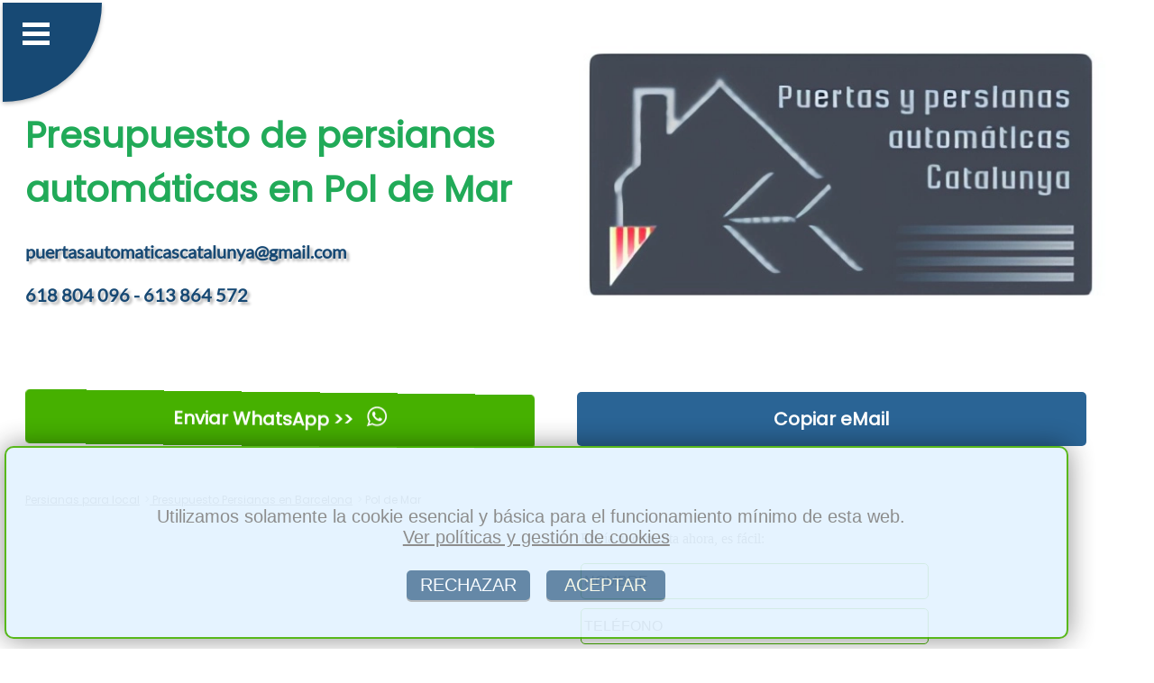

--- FILE ---
content_type: text/html; charset=utf-8
request_url: https://puertasypersianasautomaticas.com/presupuesto-economico-precio-oferta-en-sant-pol-de-mar
body_size: 10529
content:
        

<!DOCTYPE html>
<html lang='es'>
<head>
    <meta charset='UTF-8'>
    <meta name='viewport' content='width=device-width, initial-scale=1.0'>
    <link rel='stylesheet' href='azuloscuro.css'>      
    <title>※ ❱ Presupuesto persianas para local en Pol de Mar</title>
    <meta name='description' content=' ※ ❱ Presupuesto economico persianas para local en Pol de Mar. Mejor precio y oferta en puertas de garaje.'>
    
    <meta property='og:title' content='Presupuesto persianas para local en Pol de Mar'>
    <meta property='og:description' content='Presupuesto economico persianas para local en Pol de Mar. Mejor precio y oferta en puertas de garaje.'>
    <meta property='og:type' content='website'>
    <meta property='og:url' content='https://puertasypersianasautomaticas.com/presupuesto-economico-precio-oferta-en-pol-de-mar'>
    <meta property='og:image' content='https://puertasypersianasautomaticas.com/img/imagesCAJVWGNI.webp'> 
  
<link rel='shortcut icon' type='image/x-icon' href='favicon.ico'>
 
<link rel='apple-touch-icon' sizes='114x114' href='apple-icon-114x114.png'>
<link rel='apple-touch-icon' sizes='120x120' href='apple-icon-120x120.png'>
<link rel='apple-touch-icon' sizes='144x144' href='apple-icon-144x144.png'>
<link rel='apple-touch-icon' sizes='152x152' href='apple-icon-152x152.png'>
<link rel='apple-touch-icon' sizes='180x180' href='apple-icon-180x180.png'>

<link rel='apple-touch-icon' sizes='57x57' href='apple-icon-57x57.png'>
<link rel='apple-touch-icon' sizes='60x60' href='apple-icon-60x60.png'>
<link rel='apple-touch-icon' sizes='72x72' href='apple-icon-72x72.png'>
<link rel='apple-touch-icon' sizes='76x76' href='apple-icon-76x76.png'>

<link rel='icon' type='image/png' sizes='16x16' href='favicon-16x16.png'>
<link rel='icon' type='image/png' sizes='32x32' href='favicon-32x32.png'>
<link rel='icon' type='image/png' sizes='96x96' href='favicon-96x96.png'>


<link rel='canonical' href='https://puertasypersianasautomaticas.com/presupuesto-economico-precio-oferta-en-pol-de-mar'>

<script type="application/ld+json">
{
  "@context": "https://schema.org",
  "@type": "BreadcrumbList",
  "itemListElement": [
    {
      "@type": "ListItem",
      "position": 1,
      "name": "Inicio",
      "item": "https://puertasypersianasautomaticas.com"
    },
    {
      "@type": "ListItem",
      "position": 2,
      "name": "Presupuesto Persianas en Barcelona",
      "item": "https://puertasypersianasautomaticas.com/presupuesto-economico-precio-oferta-barcelona.php"
    },
    {
      "@type": "ListItem",
      "position": 3,
      "name": "Presupuesto Persianas en Pol de Mar",
      "item": "https://puertasypersianasautomaticas.com/presupuesto-economico-precio-oferta-en-pol-de-mar"
    }
  ]
}
</script>

<script type="application/ld+json">
{
  "@context": "https://schema.org",
  "@type": "ProfessionalService",
  "name": "PPAC",
  "description": "Presupuesto economico persianas para local en Pol de Mar. Mejor precio y oferta en puertas de garaje.. En toda la provincia de Barcelona",
  "url": "https://puertasypersianasautomaticas.com",
  "logo": "https://puertasypersianasautomaticas.com/img/logo.webp",
  "image": "https://puertasypersianasautomaticas.com/img/imagesCAJVWGNI.webp",
  "areaServed": [
    {
      "@type": "Place",
      "name": "Pol de Mar, Barcelona"      
    }
  ],
  "additionalType": "https://puertasypersianasautomaticas.com/presupuesto-economico-precio-oferta-en-pol-de-mar",
  "telephone": "606 340 052",
  "address": {
    "@type": "PostalAddress",
    "streetAddress": "Calle Pedreres 7",
    "addressLocality": "Barcelona",
    "postalCode": "08004",
    "addressRegion": "Barcelona",
    "addressCountry": "ES"
  },
  "priceRange": "150 - 3000"
}
</script>
<script>
function guardarConv(elemento) {
    let tipoCon = elemento.dataset.conv;
    fetch('conv.php', {
        method: 'POST',
        headers: { 'Content-Type': 'application/x-www-form-urlencoded' },
        body: 'conv=' + encodeURIComponent(tipoCon)
    });
}
</script>

<script>
function copiarCorreo() {
    var correo = 'puertasautomaticascatalunya@gmail.com';
    var inputTemporal = document.createElement('input');
    inputTemporal.setAttribute('value', correo);
    document.body.appendChild(inputTemporal);
    inputTemporal.select();
    inputTemporal.setSelectionRange(0, 99999);
    document.execCommand('copy');
    document.body.removeChild(inputTemporal);
}
</script>

<script>
document.addEventListener('DOMContentLoaded', function () {

    var bloques = document.querySelectorAll('.telmail, .container1');
    if (!bloques.length) return;

    function conv(tipo) {
        guardarConv({ dataset: { conv: tipo } });
    }

    bloques.forEach(function (bloque) {

        var nums = bloque.querySelectorAll('b, span, p, strong, div');
        if (!nums.length) nums = [bloque];

        nums.forEach(function (el) {

            var texto = el.innerText || '';
            if (!/\d{3,}/.test(texto)) return;

            var timer;

            // Hover largo → HOVTEL
            bloque.addEventListener('mouseenter', function () {
                timer = setTimeout(function () { conv('HOVTEL'); }, 1500);
            });

            bloque.addEventListener('mouseleave', function () {
                clearTimeout(timer);
            });

            // Selección → SELTEL
            el.addEventListener('mouseup', function () {
                var sel = window.getSelection().toString().trim();
                if (sel.length > 3) conv('SELTEL');
            });

            // Copiar → COPYTEL
            el.addEventListener('copy', function () {
                conv('COPYTEL');
            });

            // Detectar si es número real para click-to-call
            const telefonoDetectado = texto.replace(/[^0-9]/g, '');
            const esTelefono = telefonoDetectado.length >= 7;

            // CLICK → solo conversión (escritorio)
            el.addEventListener('click', function () {
                conv('CLICKTEL');
            });

            // TOUCHEND → conversión + llamada (móvil)
            el.addEventListener('touchend', function () {
                conv('CLICKTEL');
                if (esTelefono) {
                    window.location.href = 'tel:+34618804096';
                }
            });

        });
    });
});
</script>

<script>
function toggleButton(checkboxId, buttonId) {
    var checkbox = document.getElementById(checkboxId);
    var button = document.getElementById(buttonId);
    button.disabled = !checkbox.checked;
}
</script>

<script>
document.addEventListener('DOMContentLoaded', function() {
    document.getElementById('fo3').addEventListener('submit', function(event) {
        event.preventDefault();
        var formData = new FormData(this);

        fetch('enviar-consulta-presupuesto.php', {
            method: 'POST',
            body: formData
        })
        .then(response => response.text())
        .then(data => {
            document.getElementById('result').innerHTML = data;
        })
        .catch(error => {
            console.error('Error:', error);
        });
    });
});
</script>

</head>
<body>
 <header>  <nav>
 <input type='checkbox' id='atont' class='borrado'>
  <label id='pulseitor' for='atont'></label>
  <label id='sandwich' for='atont'></label>
  <ul id='menuprincipal'>
<li class='menup'><a href='index.php'>&nbsp;&nbsp;Persianas para local Barcelona</a></li><li class='menup'><a href='empresa-expertos-automatismos-barcelona.php'>&nbsp;&nbsp;Empresa</a></li><li class='menup'><a href='instalacion-montaje-barcelona.php'>&nbsp;&nbsp;Montaje</a></li><li class='menup'><a href='reparacion-arreglo-barcelona.php'>&nbsp;&nbsp;Arreglar</a></li><li class='menup'><a href='urgencias-servicio-urgente-24horas-barcelona.php'>&nbsp;&nbsp;Urgencias</a></li><li class='menup'><a href='motorizacion-automatizacion-mecanizar-barcelona.php'>&nbsp;&nbsp;Motorizar</a></li><li class='menup'><a href='mantenimiento-comunidades-edificios-barcelona.php'>&nbsp;&nbsp;Comunidades</a></li><li class='menup'><a href='basculante-doshojas-torre-barcelona.php'>&nbsp;&nbsp;Basculante</a></li><li class='menup'><a href='seccional-lamas-nave-industrial-barcelona.php'>&nbsp;&nbsp;Seccional</a></li><li class='menup'><a href='corredera-corrediza-barcelona.php'>&nbsp;&nbsp;Correderas</a></li><li class='menup'><a href='batiente-abatible-barcelona.php'>&nbsp;&nbsp;Batientes</a></li><li class='menup'><a href='presupuesto-economico-precio-oferta-barcelona.php'>&nbsp;&nbsp;Presupuesto</a></li><li class='menup'><a href='lona-rapidas-almacen-nave-industriales-en.php'>&nbsp;&nbsp;De Lona rápida</a></li> 
 
	<li  class='menup'><a href='https://web.whatsapp.com/send?text=Hola%20tengo%20una%20consulta...&phone=+34618804096' style='background-color: #12cf11;'  data-conv='whatsapp-1' target='_blank' onclick='guardarConv(this);'  rel='nofollow'>&nbsp;&nbsp;Enviar WhatsApp &#62;&#62;</a></li>  
  
  </ul></nav>
    
<div class='container1'>

<div class='article-text50'> <br><br><br>
  <h1 style='text-align:left;'>Presupuesto de persianas automáticas en Pol de Mar</h1>
  <span class='telmail'>puertasautomaticascatalunya@gmail.com<br><br>618 804 096   -  613 864 572</span>
</div>  

<div class='image50logo'> 
   <img  alt='persianas baratas bcn' src='logo.webp'><br>
 </div>     



</div>
<div class='container1'>


<div class='article-text50'>
 <a  href='https://web.whatsapp.com/send?text=Hola%20tengo%20una%20consulta...&phone=+34618804096' data-conv='whatsapp-3' target='_blank' onclick='guardarConv(this);' class='btnwhat'>Enviar WhatsApp &#62;&#62; <span class='whatsapp-logo'></span></a>                  
</div>  
<div class='article-text50'>
<a href='#' onclick='copiarCorreo(); guardarConv(this);' data-conv='mail-3' class='btn'>Copiar eMail</a>
 </div>  


</div>
	<div class='container1'>
<div class='article-text100bread'>
<nav class='breadcrumb-nav'>
  <ul class='breadcrumb-list'>
    <li class='breadcrumb-item'><a href='index.php'>Persianas para local</a></li>
    <li class='breadcrumb-item'><a href='presupuesto-economico-precio-oferta-barcelona.php'>&nbsp;Presupuesto Persianas en Barcelona</a></li>
    <li class='breadcrumb-item active'>&nbsp;Pol de Mar</li>
  </ul>
</nav>
</div>
</div>
        
    </header>
<div class='container1'><div class='image50'><iframe src="https://www.google.com/maps/embed?pb=!1m14!1m8!1m3!1d2985.1971248169493!2d2.4326887999999998!3d41.564978100000005!3m2!1i1024!2i768!4f13.1!3m3!1m2!1s0x12a4b56f85386039%3A0xe5c5c990bbb1430b!2sCarrer+Riu+Fluvi%C3%A0%2C+6%2C+Montnegre+i+el+Corredor%2C+08304+Matar%C3%B3%2C+Barcelona!5e0!3m2!1ses!2ses!4v1433865387206"  class="responsive-iframe"  height="300" style="min-height: 300px; border:0"></iframe>




</div>
<form method='post' action='enviar-consulta-presupuesto.php' id='fo3' name='fo3' >
<div id='result'>
<span style='color: grey;'>&nbsp;Envía tu consulta ahora, es fácil:</span><br><br>
&nbsp;<input type='text' class='text-input'  name='nocli'   placeholder='NOMBRE'> <br>
&nbsp;<input type='text' class='text-input' name='telcli'   placeholder='TELÉFONO'> <br> 
&nbsp;<input type='text' class='text-input' name='imail'    placeholder='E-MAIL'> <br> 
&nbsp;<input type='text' class='text-input' name='men'   placeholder='MENSAJE'>
<input type='hidden' name='donde'   value='presupuesto-Pol de Mar'>
<input type='hidden' name='empresa'   value='PPAC'>
<input type='hidden' name='mail'   value='puertasautomaticascatalunya@gmail.com'>
&nbsp;<br><span style='display: block; padding: 15px; font-size: 12px; text-align:left !important; color: grey;'>
&nbsp;<input type='checkbox' name='checkbox1' id='checkbox1' class='pretty' onclick="toggleButton('checkbox1', 'boton1')" >He leído y acepto la <a rel='nofollow' href='disclaimer.php' target='_blank' class='enlace'  >pol&iacute;tica de privacidad</a>.</span><br>
&nbsp;<input type='submit'  name='boton1' id='boton1' class='btn' value='ENVIAR' disabled >	
<br>
<span style='display: block; padding: 15px; font-size: 10px; text-align:left !important; color: grey;'>· <b>Responsable del tratamiento</b>: PPAC<br>
· <b>Finalidad</b>: gestionar el envío de información y prospección comercial,<br> relacionada con nuestros servicios y/o productos.<br>
· <b>Legitimación</b>: consentimiento del interesado.<br>
· <b>Destinatarios</b>: no se cederán datos a terceros, salvo obligación legal.<br>
· <b>Derechos</b>: podrá ejercer los derechos de acceso, rectificación, limitación de tratamiento, <br>supresión, portabilidad y oposición al tratamiento de sus datos de carácter personal, así como a la <br>retirada del consentimiento prestado para el tratamiento de los mismos.<br>
· <b>Información adicional</b>: puede consultar la información detallada sobre Protección de Datos <a rel='nofollow' href='disclaimer.php' target='_blank' >aqu&iacute;</a>.</span>

</div>   
 
    </form> </div><div class='container1'>
<div class='filasep'>
&nbsp;
</div>
</div><div class='container1'>
<div class='filasep'>
&nbsp;
</div>
</div><section class='container1'>

<div class='image50' >
<img src='img/imagesCAJVWGNI.webp' alt='precio barato persianistas bcn' > 
</div>

<div class='article-text50' >
<h2>PRESUPUESTO DE PERSIANAS EN POL DE MAR</h2>
</div>

</section>

<div class='container1'>
<div class='article-text100' >
	Solicítenos <strong>presupuesto de persianas en Pol de Mar</strong> sin ningún tipo de compromiso.<br><br> Ponemos además a su disposición nuestro servicio de asesoramiento para cada presupuesto, para ayudarle en lo que humildemente podamos para que consiga la seguridad y diseño que desea para su domicilio o negocio.<br><br>
</div>
</div><div class='container1'>
<div class='filasep'>
&nbsp;
</div>
</div><section class='container1'>
<div class='article-text100' > 
<h2>OFERTAS PERSIANAS AUTOMÁTICAS EN POL DE MAR</h2>
	Póngase en contacto con nosotros para la instalación y reparación de persianas en Pol de Mar.<br><br> Ofrecemos presupuestos sin compromiso y asesoramiento gratuito.<br><br> Tras más de 25 años de experiencia y gracias a nuestro amplio equipo de profesionales, podemos garantizarle los mejores resultados y la mayor rapidez a la hora de solucionar cualquier tipo de incidente relacionado con su puerta de garaje o persiana.<br><br> Para ello, ponemos a su disposición tres métodos de contacto.<br><br> Por un lado, puede llamarnos directamente a nuestro teléfono de contacto.<br><br> Le recomendamos este sistema de contacto en caso de que necesite de una reparación o asesoramiento de urgencia.<br><br> Por otro lado, puede enviarnos un correo electrónico a nuestra dirección web, al igual que puede rellenar nuestro formulario de contacto personalizado que nos permitirá ponernos en contacto con usted con la mayor brevedad posibles después de rellenar los datos que le solicitamos en dicho formulario.<br><br>		 SERVICIO: Fabricación e instalación y montaje.<br><br> Venta de persianas.<br><br> Enrollables de chapa o hierro, microperforadas, perforadas, de aluminio lacadas y planas, de aro o concha, troqueladas.<br><br>   Tenemos ofertas y mejor precio en montaje, arreglos e instalación y reparaciones de motores y automatismos.<br><br>  Metálicas automáticas enrollables en Pol de Mar.<br><br> Cajas y cajetines de desbloqueo y paneles de mando electricos.<br><br>  Persianas de aluminio en Pol de Mar con diferentes acabados personalizables.<br><br> Cortinas metálicas, biombos de metal y celosía en Pol de Mar.<br><br> Empresa de persianistas de enrollables metálicas de seguridad antirobo.<br><br>  Presupuesto sin compromiso en persianas enrollables para local, garaje, parking, casa y comunidades de vecinos.<br><br>  Mantenimiento mensual, trimestral y anual de la puerta o cancela de edificios de urbanizaciones.<br><br> 
</div>
</section><div class='container1'>
<div class='filasep'>
&nbsp;
</div>
</div><section class='container1'>
<div class='article-text50' >
<h2>PRECIO DE ENROLLABLES DE LOCAL EN POL DE MAR</h2>
</div>
<div class='image50' >
<img    src='img/timthumb.webp'   alt='oferta en persianas economicas Pol de Mar' >
</div>
</section>
<div class='container1'>
<div class='article-text100' >
	Ofrecemos <strong>precios económicos para persianas metálicas en Pol de Mar</strong>.<br><br> Independientemente de la necesidad que tenga, puede confiar en nosotros para solucionar cualquier tipo de incidente relacionado con cualquier tipo de persiana doméstica o persiana de seguridad.<br><br>
</div>
</div>
 
<div class='container1'>
    <div class='article-text100' > 
      <span  class='minih2' >CONTACTAR es FÁCIL:</span>
    </div>
</div>
 
<div class='container1'>
 

<div class='cuadro44contacto'>      
<a  href='https://web.whatsapp.com/send?text=Hola%20tengo%20una%20consulta...&phone=+34618804096' data-conv='whatsapp-4' target='_blank' onclick='guardarConv(this);' class='btnwhat'>Enviar WhatsApp &#62;&#62; <span class='whatsapp-logo'></span></a>
</div>            

<div class='cuadro44contacto'> 
<a  href='presupuesto-economico-precio-oferta-barcelona.php' class='btn'>Pedir presupuesto</a>
</div>  

<div class='cuadro44contacto'> 
<a href='mailto:puertasautomaticascatalunya@gmail.com' class='btnwhat' data-conv='mail-3' onclick='guardarConv(this);'>Enviar eMail &#60;&#60;</a>
</div> 
          
<div class='cuadro44contacto'> 
<a href='#' onclick='copiarCorreo(); guardarConv(this);' data-conv='mail-4' class='btn'>Copiar eMail</a>
</div> 

</div>
<div class='container1'>
    <div class='article-text100' > 
      <span class='minih2'>NUESTROS SERVICIOS:</span>
    </div>
</div>

<nav class='container2'>
  <div class='boxenlazado'>
    <a href='instalacion-montaje-barcelona.php'>MONTAJE</a>
  </div>
  <div class='boxenlazado'>
    <a href='reparacion-arreglo-barcelona.php'>ARREGLAR</a>
  </div>
  <div class='boxenlazado'>
    <a href='urgencias-servicio-urgente-24horas-barcelona.php'>URGENCIAS</a>
  </div>
  <div class='boxenlazado'>
    <a href='motorizacion-automatizacion-mecanizar-barcelona.php'>MOTORIZAR</a>
  </div>
  <div class='boxenlazado'>
    <a href='mantenimiento-comunidades-edificios-barcelona.php'>COMUNIDADES</a>
  </div>
  <div class='boxenlazado'>
    <a href='basculante-doshojas-torre-barcelona.php'>BASCULANTE</a>
  </div>
  <div class='boxenlazado'>
    <a href='seccional-lamas-nave-industrial-barcelona.php'>SECCIONAL</a>
  </div>
  <div class='boxenlazado'>
    <a href='corredera-corrediza-barcelona.php'>CORREDERAS</a>
  </div>
  <div class='boxenlazado'>
    <a href='batiente-abatible-barcelona.php'>BATIENTES</a>
  </div>
  <div class='boxenlazado'>
    <a href='lona-rapidas-almacen-nave-industriales-en.php'>DE LONA RáPIDA</a>
  </div>
</nav><div class='container1'>
<div class='filasep'>
&nbsp;
</div>
</div>
<div class='container1'>
    <div class='article-text100' > 
      <span  class='minih2' >LOCALIDADES DONDE TRABAJAMOS:</span>
    </div>
</div>

<footer class='container3'>
  <div class='boxenlazado'>
    <a href='presupuesto-economico-precio-oferta-barcelona.php'>Barcelona</a>
  </div>
    
   <div class='boxenlazado'>
    <a href='presupuesto-economico-precio-oferta-en-sant-adria-de-besos'>Adrià de Besòs</a>
  </div>
    
   <div class='boxenlazado'>
    <a href='presupuesto-economico-precio-oferta-en-sallent'>Sallent</a>
  </div>
    
   <div class='boxenlazado'>
    <a href='presupuesto-economico-precio-oferta-en-avinyo'>Avinyó</a>
  </div>
    
   <div class='boxenlazado'>
    <a href='presupuesto-economico-precio-oferta-en-caldes-d-estrac'>Caldes d´Estrac</a>
  </div>
    
   <div class='boxenlazado'>
    <a href='presupuesto-economico-precio-oferta-en-calders'>Calders</a>
  </div>
    
   <div class='boxenlazado'>
    <a href='presupuesto-economico-precio-oferta-en-castellfullit-del-boix'>Castellfullit del Boix</a>
  </div>
    
   <div class='boxenlazado'>
    <a href='presupuesto-economico-precio-oferta-en-sant-pere-de-ribes'>Pere de Ribes</a>
  </div>
    
   <div class='boxenlazado'>
    <a href='presupuesto-economico-precio-oferta-en-sant-mateu-de-bages'>Mateu de Bages</a>
  </div>
    
   <div class='boxenlazado'>
    <a href='presupuesto-economico-precio-oferta-en-sant-marti-sesgueioles'>Martí Sesgueioles</a>
  </div>
    
   <div class='boxenlazado'>
    <a href='presupuesto-economico-precio-oferta-en-sant-marti-sarroca'>Martí Sarroca</a>
  </div>
    
   <div class='boxenlazado'>
    <a href='presupuesto-economico-precio-oferta-en-sant-marti-de-tous'>Martí de Tous</a>
  </div>
    
   <div class='boxenlazado'>
    <a href='presupuesto-economico-precio-oferta-en-montmajor'>Montmajor</a>
  </div>
    
   <div class='boxenlazado'>
    <a href='presupuesto-economico-precio-oferta-en-montgat'>Montgat</a>
  </div>
    
   <div class='boxenlazado'>
    <a href='presupuesto-economico-precio-oferta-en-montesquiu'>Montesquiu</a>
  </div>
    
   <div class='boxenlazado'>
    <a href='presupuesto-economico-precio-oferta-en-gaia'>Gaià</a>
  </div>
    
   <div class='boxenlazado'>
    <a href='presupuesto-economico-precio-oferta-en-fontrubi'>Fontrubí</a>
  </div>
    
   <div class='boxenlazado'>
    <a href='presupuesto-economico-precio-oferta-en-jorba'>Jorba</a>
  </div>
    
   <div class='boxenlazado'>
    <a href='presupuesto-economico-precio-oferta-en-montmaneu'>Montmaneu</a>
  </div>
    
   <div class='boxenlazado'>
    <a href='presupuesto-economico-precio-oferta-en-castellvi-de-rosanes'>Castellví de Rosanes</a>
  </div>
    
   <div class='boxenlazado'>
    <a href='presupuesto-economico-precio-oferta-en-castellvi-de-la-marca'>Castellví de la Marca</a>
  </div>
    
   <div class='boxenlazado'>
    <a href='presupuesto-economico-precio-oferta-en-castellterzol'>Castellterçol</a>
  </div>
    
   <div class='boxenlazado'>
    <a href='presupuesto-economico-precio-oferta-en-castelloli'>Castellolí</a>
  </div>
    
   <div class='boxenlazado'>
    <a href='presupuesto-economico-precio-oferta-en-orrius'>Òrrius</a>
  </div>
    
   <div class='boxenlazado'>
    <a href='presupuesto-economico-precio-oferta-en-gironella'>Gironella</a>
  </div>
    
   <div class='boxenlazado'>
    <a href='presupuesto-economico-precio-oferta-en-artes'>Artés</a>
  </div>
    
   <div class='boxenlazado'>
    <a href='presupuesto-economico-precio-oferta-en-argenzola'>Argençola</a>
  </div>
    
   <div class='boxenlazado'>
    <a href='presupuesto-economico-precio-oferta-en-castellnou-de-bages'>Castellnou de Bages</a>
  </div>
    
   <div class='boxenlazado'>
    <a href='presupuesto-economico-precio-oferta-en-taradell'>Taradell</a>
  </div>
    
   <div class='boxenlazado'>
    <a href='presupuesto-economico-precio-oferta-en-talamanca'>Talamanca</a>
  </div>
    
   <div class='boxenlazado'>
    <a href='presupuesto-economico-precio-oferta-en-sant-vicenz-de-castellet'>Vicenç de Castellet</a>
  </div>
    
   <div class='boxenlazado'>
    <a href='presupuesto-economico-precio-oferta-en-sant-salvador-de-guardiola'>Salvador de Guardiola</a>
  </div>
    
   <div class='boxenlazado'>
    <a href='presupuesto-economico-precio-oferta-en-castellfollit-de-riubregos'>Castellfollit de Riubregós</a>
  </div>
    
   <div class='boxenlazado'>
    <a href='presupuesto-economico-precio-oferta-en-castellet-i-la-gornal'>Castellet i la Gornal</a>
  </div>
    
   <div class='boxenlazado'>
    <a href='presupuesto-economico-precio-oferta-en-castell-de-l-areny'>Castell de l´Areny</a>
  </div>
    
   <div class='boxenlazado'>
    <a href='presupuesto-economico-precio-oferta-en-puig-reig'>Puig-reig</a>
  </div>
    
   <div class='boxenlazado'>
    <a href='presupuesto-economico-precio-oferta-en-premia-de-mar'>Premià de Mar</a>
  </div>
    
   <div class='boxenlazado'>
    <a href='presupuesto-economico-precio-oferta-en-monistrol-de-montserrat'>Monistrol de Montserrat</a>
  </div>
    
   <div class='boxenlazado'>
    <a href='presupuesto-economico-precio-oferta-en-monistrol-de-calders'>Monistrol de Calders</a>
  </div>
    
   <div class='boxenlazado'>
    <a href='presupuesto-economico-precio-oferta-en-mollet-del-valles'>Mollet del Vallès</a>
  </div>
    
   <div class='boxenlazado'>
    <a href='presupuesto-economico-precio-oferta-en-molins-de-rei'>Molins de Rei</a>
  </div>
    
   <div class='boxenlazado'>
    <a href='presupuesto-economico-precio-oferta-en-polinya'>Polinyà</a>
  </div>
    
   <div class='boxenlazado'>
    <a href='presupuesto-economico-precio-oferta-en-pobla-de-lillet'>Pobla de Lillet</a>
  </div>
    
   <div class='boxenlazado'>
    <a href='presupuesto-economico-precio-oferta-en-sant-climent-de-llobregat'>Sant Climent</a>
  </div>
    
   <div class='boxenlazado'>
    <a href='presupuesto-economico-precio-oferta-en-calaf'>Calaf</a>
  </div>
    
   <div class='boxenlazado'>
    <a href='presupuesto-economico-precio-oferta-en-olerdola'>Olèrdola</a>
  </div>
    
   <div class='boxenlazado'>
    <a href='presupuesto-economico-precio-oferta-en-odena'>Òdena</a>
  </div>
    
   <div class='boxenlazado'>
    <a href='presupuesto-economico-precio-oferta-en-castelldefels'>Castelldefels</a>
  </div>
    
   <div class='boxenlazado'>
    <a href='presupuesto-economico-precio-oferta-en-gelida'>Gelida</a>
  </div>
    
   <div class='boxenlazado'>
    <a href='presupuesto-economico-precio-oferta-en-sant-quirze-de-besora'>Quirze de Besora</a>
  </div>
    
   <div class='boxenlazado'>
    <a href='presupuesto-economico-precio-oferta-en-sant-quinti-de-mediona'>Quintí de Mediona</a>
  </div>
    
   <div class='boxenlazado'>
    <a href='presupuesto-economico-precio-oferta-en-sant-pol-de-mar'>Pol de Mar</a>
  </div>
    
   <div class='boxenlazado'>
    <a href='presupuesto-economico-precio-oferta-en-sant-pere-sallavinera'>Pere Sallavinera</a>
  </div>
    
   <div class='boxenlazado'>
    <a href='presupuesto-economico-precio-oferta-en-vilada'>Vilada</a>
  </div>
    
   <div class='boxenlazado'>
    <a href='presupuesto-economico-precio-oferta-en-vic'>Vic</a>
  </div>
    
   <div class='boxenlazado'>
    <a href='presupuesto-economico-precio-oferta-en-castellar-de-n-hug'>Castellar de n´Hug</a>
  </div>
    
   <div class='boxenlazado'>
    <a href='presupuesto-economico-precio-oferta-en-matadepera'>Matadepera</a>
  </div>
    
   <div class='boxenlazado'>
    <a href='presupuesto-economico-precio-oferta-en-masquefa'>Masquefa</a>
  </div>
    
   <div class='boxenlazado'>
    <a href='presupuesto-economico-precio-oferta-en-arenys-de-mar'>Arenys de Mar</a>
  </div>
    
   <div class='boxenlazado'>
    <a href='presupuesto-economico-precio-oferta-en-bigues-i-riells'>Bigues i Riells</a>
  </div>
    
   <div class='boxenlazado'>
    <a href='presupuesto-economico-precio-oferta-en-berga'>Berga</a>
  </div>
    
   <div class='boxenlazado'>
    <a href='presupuesto-economico-precio-oferta-en-bellprat'>Bellprat</a>
  </div>
    
   <div class='boxenlazado'>
    <a href='presupuesto-economico-precio-oferta-en-cabrera-d-anoia'>Cabrera d´Anoia</a>
  </div>
    
   <div class='boxenlazado'>
    <a href='presupuesto-economico-precio-oferta-en-borreda'>Borredà</a>
  </div>
    
   <div class='boxenlazado'>
    <a href='presupuesto-economico-precio-oferta-en-avia'>Avià</a>
  </div>
    
   <div class='boxenlazado'>
    <a href='presupuesto-economico-precio-oferta-en-rellinars'>Rellinars</a>
  </div>
    
   <div class='boxenlazado'>
    <a href='presupuesto-economico-precio-oferta-en-rajadell'>Rajadell</a>
  </div>
    
   <div class='boxenlazado'>
    <a href='presupuesto-economico-precio-oferta-en-premia-de-dalt'>Premià de Dalt</a>
  </div>
    
   <div class='boxenlazado'>
    <a href='presupuesto-economico-precio-oferta-en-prats-de-lluzanes'>Prats de Lluçanès</a>
  </div>
    
   <div class='boxenlazado'>
    <a href='presupuesto-economico-precio-oferta-en-vilobi-del-penedes'>Vilobí del Penedès</a>
  </div>
    
   <div class='boxenlazado'>
    <a href='presupuesto-economico-precio-oferta-en-lliza-de-vall'>Lliçà de Vall</a>
  </div>
    
   <div class='boxenlazado'>
    <a href='presupuesto-economico-precio-oferta-en-lliza-d-amunt'>Lliçà d´Amunt</a>
  </div>
    
   <div class='boxenlazado'>
    <a href='presupuesto-economico-precio-oferta-en-el-bruc'>El Bruc</a>
  </div>
    
   <div class='boxenlazado'>
    <a href='presupuesto-economico-precio-oferta-en-dosrius'>Dosrius</a>
  </div>
    
   <div class='boxenlazado'>
    <a href='presupuesto-economico-precio-oferta-en-cubelles'>Cubelles</a>
  </div>
    
   <div class='boxenlazado'>
    <a href='presupuesto-economico-precio-oferta-en-tordera'>Tordera</a>
  </div>
    
   <div class='boxenlazado'>
    <a href='presupuesto-economico-precio-oferta-en-abrera'>Abrera</a>
  </div>
    
   <div class='boxenlazado'>
    <a href='presupuesto-economico-precio-oferta-en-tavertet'>Tavertet</a>
  </div>
    
   <div class='boxenlazado'>
    <a href='presupuesto-economico-precio-oferta-en-tavernoles'>Tavèrnoles</a>
  </div>
    
   <div class='boxenlazado'>
    <a href='presupuesto-economico-precio-oferta-en-vallcebre'>Vallcebre</a>
  </div>
    
   <div class='boxenlazado'>
    <a href='presupuesto-economico-precio-oferta-en-vallbona-d-anoia'>Vallbona d´Anoia</a>
  </div>
    
   <div class='boxenlazado'>
    <a href='presupuesto-economico-precio-oferta-en-vacarisses'>Vacarisses</a>
  </div>
    
   <div class='boxenlazado'>
    <a href='presupuesto-economico-precio-oferta-en-suria'>Súria</a>
  </div>
    
   <div class='boxenlazado'>
    <a href='presupuesto-economico-precio-oferta-en-subirats'>Subirats</a>
  </div>
    
   <div class='boxenlazado'>
    <a href='presupuesto-economico-precio-oferta-en-saldes'>Saldes</a>
  </div>
    
   <div class='boxenlazado'>
    <a href='presupuesto-economico-precio-oferta-en-casserres'>Casserres</a>
  </div>
    
   <div class='boxenlazado'>
    <a href='presupuesto-economico-precio-oferta-en-carme'>Carme</a>
  </div>
    
   <div class='boxenlazado'>
    <a href='presupuesto-economico-precio-oferta-en-piera'>Piera</a>
  </div>
    
   <div class='boxenlazado'>
    <a href='presupuesto-economico-precio-oferta-en-perafita'>Perafita</a>
  </div>
    
   <div class='boxenlazado'>
    <a href='presupuesto-economico-precio-oferta-en-corbera-de-llobregat'>Corbera de Llobregat</a>
  </div>
    
   <div class='boxenlazado'>
    <a href='presupuesto-economico-precio-oferta-en-copons'>Copons</a>
  </div>
    
   <div class='boxenlazado'>
    <a href='presupuesto-economico-precio-oferta-en-collsuspina'>Collsuspina</a>
  </div>
    
   <div class='boxenlazado'>
    <a href='presupuesto-economico-precio-oferta-en-esparreguera'>Esparreguera</a>
  </div>
    
   <div class='boxenlazado'>
    <a href='presupuesto-economico-precio-oferta-en-els-prats-de-rei'>Els Prats de Rei</a>
  </div>
    
   <div class='boxenlazado'>
    <a href='presupuesto-economico-precio-oferta-en-tiana'>Tiana</a>
  </div>
    
   <div class='boxenlazado'>
    <a href='presupuesto-economico-precio-oferta-en-terrassa'>Terrassa</a>
  </div>
    
   <div class='boxenlazado'>
    <a href='presupuesto-economico-precio-oferta-en-teia'>Teià</a>
  </div>
    
   <div class='boxenlazado'>
    <a href='presupuesto-economico-precio-oferta-en-gava'>Gavà</a>
  </div>
    
   <div class='boxenlazado'>
    <a href='presupuesto-economico-precio-oferta-en-veciana'>Veciana</a>
  </div>
    
   <div class='boxenlazado'>
    <a href='presupuesto-economico-precio-oferta-en-vallromanes'>Vallromanes</a>
  </div>
    
   <div class='boxenlazado'>
    <a href='presupuesto-economico-precio-oferta-en-vallirana'>Vallirana</a>
  </div>
    
   <div class='boxenlazado'>
    <a href='presupuesto-economico-precio-oferta-en-vallgorguina'>Vallgorguina</a>
  </div>
    
   <div class='boxenlazado'>
    <a href='presupuesto-economico-precio-oferta-en-sant-pere-de-torello'>Pere de Torelló</a>
  </div>
    
   <div class='boxenlazado'>
    <a href='presupuesto-economico-precio-oferta-en-sant-julia-de-vilatorta'>Julià de Vilatorta</a>
  </div>
    
   <div class='boxenlazado'>
    <a href='presupuesto-economico-precio-oferta-en-cardedeu'>Cardedeu</a>
  </div>
    
   <div class='boxenlazado'>
    <a href='presupuesto-economico-precio-oferta-en-capolat'>Capolat</a>
  </div>
    
   <div class='boxenlazado'>
    <a href='presupuesto-economico-precio-oferta-en-capellades'>Capellades</a>
  </div>
    
   <div class='boxenlazado'>
    <a href='presupuesto-economico-precio-oferta-en-barbera-del-valles'>Barberà del Vallès</a>
  </div>
    
   <div class='boxenlazado'>
    <a href='presupuesto-economico-precio-oferta-en-llinars-del-valles'>Llinars del Vallès</a>
  </div>
    
   <div class='boxenlazado'>
    <a href='presupuesto-economico-precio-oferta-en-les-masies-de-voltrega'>Les Masíes de Voltregà</a>
  </div>
    
   <div class='boxenlazado'>
    <a href='presupuesto-economico-precio-oferta-en-les-masies-de-roda'>Les Masies de Roda</a>
  </div>
    
   <div class='boxenlazado'>
    <a href='presupuesto-economico-precio-oferta-en-les-franqueses-del-valles'>Les Franqueses del Vallès</a>
  </div>
    
   <div class='boxenlazado'>
    <a href='presupuesto-economico-precio-oferta-en-les-cabanyes'>Les Cabanyes</a>
  </div>
    
   <div class='boxenlazado'>
    <a href='presupuesto-economico-precio-oferta-en-la-roca-del-valles'>La Roca del Vallès</a>
  </div>
    
   <div class='boxenlazado'>
    <a href='presupuesto-economico-precio-oferta-en-parets-del-valles'>Parets del Vallès</a>
  </div>
    
   <div class='boxenlazado'>
    <a href='presupuesto-economico-precio-oferta-en-begues'>Begues</a>
  </div>
    
   <div class='boxenlazado'>
    <a href='presupuesto-economico-precio-oferta-en-gallifa'>Gallifa</a>
  </div>
    
   <div class='boxenlazado'>
    <a href='presupuesto-economico-precio-oferta-en-sora'>Sora</a>
  </div>
    
   <div class='boxenlazado'>
    <a href='presupuesto-economico-precio-oferta-en-sagas'>Sagàs</a>
  </div>
    
   <div class='boxenlazado'>
    <a href='presupuesto-economico-precio-oferta-en-lluza'>Lluçà</a>
  </div>
    
   <div class='boxenlazado'>
    <a href='presupuesto-economico-precio-oferta-en-avinyonet-del-penedes'>Avinyonet del Penedès</a>
  </div>
    
   <div class='boxenlazado'>
    <a href='presupuesto-economico-precio-oferta-en-balsareny'>Balsareny</a>
  </div>
    
   <div class='boxenlazado'>
    <a href='presupuesto-economico-precio-oferta-en-balenya'>Balenyà</a>
  </div>
    
   <div class='boxenlazado'>
    <a href='presupuesto-economico-precio-oferta-en-cabrera-de-mar'>Cabrera de Mar</a>
  </div>
    
   <div class='boxenlazado'>
    <a href='presupuesto-economico-precio-oferta-en-vilafranca-del-penedes'>Vilafranca del Penedès</a>
  </div>
    
   <div class='boxenlazado'>
    <a href='presupuesto-economico-precio-oferta-en-viladecavalls'>Viladecavalls</a>
  </div>
    
   <div class='boxenlazado'>
    <a href='presupuesto-economico-precio-oferta-en-viladecans'>Viladecans</a>
  </div>
    
   <div class='boxenlazado'>
    <a href='presupuesto-economico-precio-oferta-en-badalona'>Badalona</a>
  </div>
    
   <div class='boxenlazado'>
    <a href='presupuesto-economico-precio-oferta-en-pineda-de-mar'>Pineda de Mar</a>
  </div>
    
   <div class='boxenlazado'>
    <a href='presupuesto-economico-precio-oferta-en-castellbisbal'>Castellbisbal</a>
  </div>
    
   <div class='boxenlazado'>
    <a href='presupuesto-economico-precio-oferta-en-sant-feliu-de-codines'>Sant Feliu de Codines</a>
  </div>
    
   <div class='boxenlazado'>
    <a href='presupuesto-economico-precio-oferta-en-sant-esteve-sesrovires'>Sant Esteve Sesrovires</a>
  </div>
    
   <div class='boxenlazado'>
    <a href='presupuesto-economico-precio-oferta-en-sant-esteve-de-palautordera'>Palautordera</a>
  </div>
    
   <div class='boxenlazado'>
    <a href='presupuesto-economico-precio-oferta-en-sant-cugat-sesgarrigues'>Cugat Sesgarrigues</a>
  </div>
    
   <div class='boxenlazado'>
    <a href='presupuesto-economico-precio-oferta-en-sant-cugat-del-valles'>Cugat del Vallès</a>
  </div>
    
   <div class='boxenlazado'>
    <a href='presupuesto-economico-precio-oferta-en-sant-julia-de-cerdanyola'>Julià de Cerdanyola</a>
  </div>
    
   <div class='boxenlazado'>
    <a href='presupuesto-economico-precio-oferta-en-sant-joan-despi'>Joan Despí</a>
  </div>
    
   <div class='boxenlazado'>
    <a href='presupuesto-economico-precio-oferta-en-canyelles'>Canyelles</a>
  </div>
    
   <div class='boxenlazado'>
    <a href='presupuesto-economico-precio-oferta-en-canoves-i-samalus'>Cànoves i Samalús</a>
  </div>
    
   <div class='boxenlazado'>
    <a href='presupuesto-economico-precio-oferta-en-canovelles'>Canovelles</a>
  </div>
    
   <div class='boxenlazado'>
    <a href='presupuesto-economico-precio-oferta-en-canet-de-mar'>Canet de Mar</a>
  </div>
    
   <div class='boxenlazado'>
    <a href='presupuesto-economico-precio-oferta-en-campins'>Campins</a>
  </div>
    
   <div class='boxenlazado'>
    <a href='presupuesto-economico-precio-oferta-en-calonge-de-segarra'>Calonge de Segarra</a>
  </div>
    
   <div class='boxenlazado'>
    <a href='presupuesto-economico-precio-oferta-en-callus'>Callús</a>
  </div>
    
   <div class='boxenlazado'>
    <a href='presupuesto-economico-precio-oferta-en-calldetenes'>Calldetenes</a>
  </div>
    
   <div class='boxenlazado'>
    <a href='presupuesto-economico-precio-oferta-en-calella'>Calella</a>
  </div>
    
   <div class='boxenlazado'>
    <a href='presupuesto-economico-precio-oferta-en-sant-joan-de-vilatorrada'>Joan de Vilatorrada</a>
  </div>
    
   <div class='boxenlazado'>
    <a href='presupuesto-economico-precio-oferta-en-sant-jaume-de-frontanya'>Jaume de Frontanyà</a>
  </div>
    
   <div class='boxenlazado'>
    <a href='presupuesto-economico-precio-oferta-en-sant-iscle-de-vallalta'>Iscle de Vallalta</a>
  </div>
    
   <div class='boxenlazado'>
    <a href='presupuesto-economico-precio-oferta-en-rupit-i-pruit'>Rupit i Pruit</a>
  </div>
    
   <div class='boxenlazado'>
    <a href='presupuesto-economico-precio-oferta-en-rubio'>Rubió</a>
  </div>
    
   <div class='boxenlazado'>
    <a href='presupuesto-economico-precio-oferta-en-rubi'>Rubí</a>
  </div>
    
   <div class='boxenlazado'>
    <a href='presupuesto-economico-precio-oferta-en-roda-de-ter'>Roda de Ter</a>
  </div>
    
   <div class='boxenlazado'>
    <a href='presupuesto-economico-precio-oferta-en-ripollet'>Ripollet</a>
  </div>
    
   <div class='boxenlazado'>
    <a href='presupuesto-economico-precio-oferta-en-sant-antoni-de-vilamajor'>Antoni de Vilamajor</a>
  </div>
    
   <div class='boxenlazado'>
    <a href='presupuesto-economico-precio-oferta-en-sant-andreu-de-llavaneres'>Sant Andreu de Llavaneres</a>
  </div>
    
   <div class='boxenlazado'>
    <a href='presupuesto-economico-precio-oferta-en-sant-andreu-de-la-barca'>Andreu de la Barca</a>
  </div>
    
   <div class='boxenlazado'>
    <a href='presupuesto-economico-precio-oferta-en-sant-agusti-de-lluzanes'>Agustí de Lluçanès</a>
  </div>
    
   <div class='boxenlazado'>
    <a href='presupuesto-economico-precio-oferta-en-badia-del-valles'>Badia del Vallès</a>
  </div>
    
   <div class='boxenlazado'>
    <a href='presupuesto-economico-precio-oferta-en-martorelles'>Martorelles</a>
  </div>
    
   <div class='boxenlazado'>
    <a href='presupuesto-economico-precio-oferta-en-martorell'>Martorell</a>
  </div>
    
   <div class='boxenlazado'>
    <a href='presupuesto-economico-precio-oferta-en-marganell'>Marganell</a>
  </div>
    
   <div class='boxenlazado'>
    <a href='presupuesto-economico-precio-oferta-en-vilanova-de-sau'>Vilanova de Sau</a>
  </div>
    
   <div class='boxenlazado'>
    <a href='presupuesto-economico-precio-oferta-en-mediona'>Mediona</a>
  </div>
    
   <div class='boxenlazado'>
    <a href='presupuesto-economico-precio-oferta-en-argentona'>Argentona</a>
  </div>
    
   <div class='boxenlazado'>
    <a href='presupuesto-economico-precio-oferta-en-arenys-de-munt'>Arenys de Munt</a>
  </div>
    
   <div class='boxenlazado'>
    <a href='presupuesto-economico-precio-oferta-en-vilassar-de-dalt'>Vilassar de Dalt</a>
  </div>
    
   <div class='boxenlazado'>
    <a href='presupuesto-economico-precio-oferta-en-vilanova-i-la-geltru'>Vilanova i la Geltrú</a>
  </div>
    
   <div class='boxenlazado'>
    <a href='presupuesto-economico-precio-oferta-en-vilanova-del-valles'>Vilanova del Vallès</a>
  </div>
    
   <div class='boxenlazado'>
    <a href='presupuesto-economico-precio-oferta-en-vilanova-del-cami'>Vilanova del Camí</a>
  </div>
    
   <div class='boxenlazado'>
    <a href='presupuesto-economico-precio-oferta-en-castellbell-i-el-vilar'>Castellbell i el Vilar</a>
  </div>
    
   <div class='boxenlazado'>
    <a href='presupuesto-economico-precio-oferta-en-castellar-del-valles'>Castellar del Vallès</a>
  </div>
    
   <div class='boxenlazado'>
    <a href='presupuesto-economico-precio-oferta-en-castellar-del-riu'>Castellar del Riu</a>
  </div>
    
   <div class='boxenlazado'>
    <a href='presupuesto-economico-precio-oferta-en-alpens'>Alpens</a>
  </div>
    
   <div class='boxenlazado'>
    <a href='presupuesto-economico-precio-oferta-en-alella'>Alella</a>
  </div>
    
   <div class='boxenlazado'>
    <a href='presupuesto-economico-precio-oferta-en-aiguafreda'>Aiguafreda</a>
  </div>
    
   <div class='boxenlazado'>
    <a href='presupuesto-economico-precio-oferta-en-aguilar-de-segarra'>Aguilar de Segarra</a>
  </div>
    
   <div class='boxenlazado'>
    <a href='presupuesto-economico-precio-oferta-en-baga'>Bagà</a>
  </div>
    
   <div class='boxenlazado'>
    <a href='presupuesto-economico-precio-oferta-en-cabrils'>Cabrils</a>
  </div>
    
   <div class='boxenlazado'>
    <a href='presupuesto-economico-precio-oferta-en-manresa'>Manresa</a>
  </div>
    
   <div class='boxenlazado'>
    <a href='presupuesto-economico-precio-oferta-en-navarcles'>Navarcles</a>
  </div>
    
   <div class='boxenlazado'>
    <a href='presupuesto-economico-precio-oferta-en-mura'>Mura</a>
  </div>
    
   <div class='boxenlazado'>
    <a href='presupuesto-economico-precio-oferta-en-muntanyola'>Muntanyola</a>
  </div>
    
   <div class='boxenlazado'>
    <a href='presupuesto-economico-precio-oferta-en-montseny'>Montseny</a>
  </div>
    
   <div class='boxenlazado'>
    <a href='presupuesto-economico-precio-oferta-en-vilassar-de-mar'>Vilassar de Mar</a>
  </div>
    
   <div class='boxenlazado'>
    <a href='presupuesto-economico-precio-oferta-en-tona'>Tona</a>
  </div>
    
   <div class='boxenlazado'>
    <a href='presupuesto-economico-precio-oferta-en-centelles'>Centelles</a>
  </div>
    
   <div class='boxenlazado'>
    <a href='presupuesto-economico-precio-oferta-en-sant-marti-de-centelles'>Martí de Centelles</a>
  </div>
    
   <div class='boxenlazado'>
    <a href='presupuesto-economico-precio-oferta-en-sant-marti-d-albars'>Martí d´Albars</a>
  </div>
    
   <div class='boxenlazado'>
    <a href='presupuesto-economico-precio-oferta-en-sant-llorenz-savall'>Llorenç Savall</a>
  </div>
    
   <div class='boxenlazado'>
    <a href='presupuesto-economico-precio-oferta-en-sant-llorenz-d-hortons'>Llorenç d´Hortons</a>
  </div>
    
   <div class='boxenlazado'>
    <a href='presupuesto-economico-precio-oferta-en-sant-just-desvern'>Just Desvern</a>
  </div>
    
   <div class='boxenlazado'>
    <a href='presupuesto-economico-precio-oferta-en-sant-feliu-de-llobregat'>Sant Feliu de Llobregat</a>
  </div>
    
   <div class='boxenlazado'>
    <a href='presupuesto-economico-precio-oferta-en-montclar'>Montclar</a>
  </div>
    
   <div class='boxenlazado'>
    <a href='presupuesto-economico-precio-oferta-en-montcada-i-reixac'>Montcada i Reixac</a>
  </div>
    
   <div class='boxenlazado'>
    <a href='presupuesto-economico-precio-oferta-en-igualada'>Igualada</a>
  </div>
    
   <div class='boxenlazado'>
    <a href='presupuesto-economico-precio-oferta-en-collbato'>Collbató</a>
  </div>
    
   <div class='boxenlazado'>
    <a href='presupuesto-economico-precio-oferta-en-el-pla-del-penedes'>El Pla del Penedès</a>
  </div>
    
   <div class='boxenlazado'>
    <a href='presupuesto-economico-precio-oferta-en-el-masnou'>El Masnou</a>
  </div>
    
   <div class='boxenlazado'>
    <a href='presupuesto-economico-precio-oferta-en-els-hostalets-de-pierola'>Els Hostalets de Pierola</a>
  </div>
    
   <div class='boxenlazado'>
    <a href='presupuesto-economico-precio-oferta-en-el-prat-de-llobregat'>El Prat de Llobregat</a>
  </div>
    
   <div class='boxenlazado'>
    <a href='presupuesto-economico-precio-oferta-en-cercs'>Cercs</a>
  </div>
    
   <div class='boxenlazado'>
    <a href='presupuesto-economico-precio-oferta-en-sant-sadurni-d-anoia'>Sadurní d´Anoia</a>
  </div>
    
   <div class='boxenlazado'>
    <a href='presupuesto-economico-precio-oferta-en-santa-cecilia-de-voltrega'>Cecília de Voltregà</a>
  </div>
    
   <div class='boxenlazado'>
    <a href='presupuesto-economico-precio-oferta-en-sant-vicenz-dels-horts'>Vicenç dels Horts</a>
  </div>
    
   <div class='boxenlazado'>
    <a href='presupuesto-economico-precio-oferta-en-sant-vicenz-de-torello'>Vicenç de Torelló</a>
  </div>
    
   <div class='boxenlazado'>
    <a href='presupuesto-economico-precio-oferta-en-sant-vicenz-de-montalt'>Vicenç de Montalt</a>
  </div>
    
   <div class='boxenlazado'>
    <a href='presupuesto-economico-precio-oferta-en-sant-cebria-de-vallalta'>Cebrià de Vallalta</a>
  </div>
    
   <div class='boxenlazado'>
    <a href='presupuesto-economico-precio-oferta-en-olesa-de-montserrat'>Olesa de Montserrat</a>
  </div>
    
   <div class='boxenlazado'>
    <a href='presupuesto-economico-precio-oferta-en-olesa-de-bonesvalls'>Olesa de Bonesvalls</a>
  </div>
    
   <div class='boxenlazado'>
    <a href='presupuesto-economico-precio-oferta-en-pontons'>Pontons</a>
  </div>
    
   <div class='boxenlazado'>
    <a href='presupuesto-economico-precio-oferta-en-pont-de-vilomara-i-rocafort'>Pont de Vilomara i Rocafort</a>
  </div>
    
   <div class='boxenlazado'>
    <a href='presupuesto-economico-precio-oferta-en-pujalt'>Pujalt</a>
  </div>
    
   <div class='boxenlazado'>
    <a href='presupuesto-economico-precio-oferta-en-puigdalber'>Puigdàlber</a>
  </div>
    
   <div class='boxenlazado'>
    <a href='presupuesto-economico-precio-oferta-en-papiol'>Papiol</a>
  </div>
    
   <div class='boxenlazado'>
    <a href='presupuesto-economico-precio-oferta-en-palma-de-cervello'>Palma de Cervelló</a>
  </div>
    
   <div class='boxenlazado'>
    <a href='presupuesto-economico-precio-oferta-en-palleja'>Pallejà</a>
  </div>
    
   <div class='boxenlazado'>
    <a href='presupuesto-economico-precio-oferta-en-moia'>Moià</a>
  </div>
    
   <div class='boxenlazado'>
    <a href='presupuesto-economico-precio-oferta-en-sant-pere-de-vilamajor'>Pere de Vilamajor</a>
  </div>
    
   <div class='boxenlazado'>
    <a href='presupuesto-economico-precio-oferta-en-santa-fe-del-penedes'>Fe del Penedès</a>
  </div>
    
   <div class='boxenlazado'>
    <a href='presupuesto-economico-precio-oferta-en-santa-eulalia-de-ronzana'>Eulàlia de Ronçana</a>
  </div>
    
   <div class='boxenlazado'>
    <a href='presupuesto-economico-precio-oferta-en-santa-eulalia-de-riuprimer'>Eulàlia de Riuprimer</a>
  </div>
    
   <div class='boxenlazado'>
    <a href='presupuesto-economico-precio-oferta-en-santa-eugenia-de-berga'>Eugènia de Berga</a>
  </div>
    
   <div class='boxenlazado'>
    <a href='presupuesto-economico-precio-oferta-en-santa-coloma-de-gramenet'>Santa Coloma de Gramenet</a>
  </div>
    
   <div class='boxenlazado'>
    <a href='presupuesto-economico-precio-oferta-en-cornella-de-llobregat'>Cornellà de Llobregat</a>
  </div>
    
   <div class='boxenlazado'>
    <a href='presupuesto-economico-precio-oferta-en-sant-boi-de-lluzanes'>Sant Boi de Lluçanès</a>
  </div>
    
   <div class='boxenlazado'>
    <a href='presupuesto-economico-precio-oferta-en-sant-boi-de-llobregat'>Sant Boi</a>
  </div>
    
   <div class='boxenlazado'>
    <a href='presupuesto-economico-precio-oferta-en-sant-bartomeu-del-grau'>artomeu del Grau</a>
  </div>
    
   <div class='boxenlazado'>
    <a href='presupuesto-economico-precio-oferta-en-sabadell'>Sabadell</a>
  </div>
    
   <div class='boxenlazado'>
    <a href='presupuesto-economico-precio-oferta-en-gurb'>Gurb</a>
  </div>
    
   <div class='boxenlazado'>
    <a href='presupuesto-economico-precio-oferta-en-guardiola-de-bergueda'>Guardiola de Berguedà</a>
  </div>
    
   <div class='boxenlazado'>
    <a href='presupuesto-economico-precio-oferta-en-gualba'>Gualba</a>
  </div>
    
   <div class='boxenlazado'>
    <a href='presupuesto-economico-precio-oferta-en-granollers'>Granollers</a>
  </div>
    
   <div class='boxenlazado'>
    <a href='presupuesto-economico-precio-oferta-en-granera'>Granera</a>
  </div>
    
   <div class='boxenlazado'>
    <a href='presupuesto-economico-precio-oferta-en-gisclareny'>Gisclareny</a>
  </div>
    
   <div class='boxenlazado'>
    <a href='presupuesto-economico-precio-oferta-en-fonollosa'>Fonollosa</a>
  </div>
    
   <div class='boxenlazado'>
    <a href='presupuesto-economico-precio-oferta-en-folgueroles'>Folgueroles</a>
  </div>
    
   <div class='boxenlazado'>
    <a href='presupuesto-economico-precio-oferta-en-fogars-de-montclus'>Fogars de Montclús</a>
  </div>
    
   <div class='boxenlazado'>
    <a href='presupuesto-economico-precio-oferta-en-fogars-de-la-selva'>Fogars de la Selva</a>
  </div>
    
   <div class='boxenlazado'>
    <a href='presupuesto-economico-precio-oferta-en-figols'>Fígols</a>
  </div>
    
   <div class='boxenlazado'>
    <a href='presupuesto-economico-precio-oferta-en-figaro-montmany'>Figaró-Montmany</a>
  </div>
    
   <div class='boxenlazado'>
    <a href='presupuesto-economico-precio-oferta-en-esplugues-de-llobregat'>Esplugues de Llobregat</a>
  </div>
    
   <div class='boxenlazado'>
    <a href='presupuesto-economico-precio-oferta-en-sant-sadurni-d-osormort'>Sadurní d´Osormort</a>
  </div>
    
   <div class='boxenlazado'>
    <a href='presupuesto-economico-precio-oferta-en-la-pobla-de-claramunt'>La Pobla de Claramunt</a>
  </div>
    
   <div class='boxenlazado'>
    <a href='presupuesto-economico-precio-oferta-en-la-nou-de-bergueda'>La Nou de Berguedà</a>
  </div>
    
   <div class='boxenlazado'>
    <a href='presupuesto-economico-precio-oferta-en-la-llagosta'>La Llagosta</a>
  </div>
    
   <div class='boxenlazado'>
    <a href='presupuesto-economico-precio-oferta-en-sant-fruitos-de-bages'>Fruitós de Bages</a>
  </div>
    
   <div class='boxenlazado'>
    <a href='presupuesto-economico-precio-oferta-en-sant-fost-de-campsentelles'>Fost de Campsentelles</a>
  </div>
    
   <div class='boxenlazado'>
    <a href='presupuesto-economico-precio-oferta-en-sant-quirze-safaja'>Quirze Safaja</a>
  </div>
    
   <div class='boxenlazado'>
    <a href='presupuesto-economico-precio-oferta-en-sant-quirze-del-valles'>Quirze del Vallès</a>
  </div>
    
   <div class='boxenlazado'>
    <a href='presupuesto-economico-precio-oferta-en-vilalba-sasserra'>Vilalba Sasserra</a>
  </div>
    
   <div class='boxenlazado'>
    <a href='presupuesto-economico-precio-oferta-en-sant-hipolit-de-voltrega'>Hipòlit de Voltregà</a>
  </div>
    
   <div class='boxenlazado'>
    <a href='presupuesto-economico-precio-oferta-en-caldes-de-montbui'>Caldes de Montbui</a>
  </div>
    
   <div class='boxenlazado'>
    <a href='presupuesto-economico-precio-oferta-en-sant-feliu-sasserra'>Sant Feliu Sasserra</a>
  </div>
    
   <div class='boxenlazado'>
    <a href='presupuesto-economico-precio-oferta-en-sant-pere-de-riudebitlles'>Pere de Riudebitlles</a>
  </div>
    
   <div class='boxenlazado'>
    <a href='presupuesto-economico-precio-oferta-en-la-quar'>La Quar</a>
  </div>
    
   <div class='boxenlazado'>
    <a href='presupuesto-economico-precio-oferta-en-castellgali'>Castellgalí</a>
  </div>
    
   <div class='boxenlazado'>
    <a href='presupuesto-economico-precio-oferta-en-sant-celoni'>Sant Celoni</a>
  </div>
    
   <div class='boxenlazado'>
    <a href='presupuesto-economico-precio-oferta-en-santa-maria-de-martorelles'>Maria de Martorelles</a>
  </div>
    
   <div class='boxenlazado'>
    <a href='presupuesto-economico-precio-oferta-en-santa-maria-de-corco'>Maria de Corcó</a>
  </div>
    
   <div class='boxenlazado'>
    <a href='presupuesto-economico-precio-oferta-en-ullastrell'>Ullastrell</a>
  </div>
    
   <div class='boxenlazado'>
    <a href='presupuesto-economico-precio-oferta-en-santa-maria-d-olo'>Maria d´Oló</a>
  </div>
    
   <div class='boxenlazado'>
    <a href='presupuesto-economico-precio-oferta-en-santa-margarida-i-els-monjos'>Margarida i els Monjos</a>
  </div>
    
   <div class='boxenlazado'>
    <a href='presupuesto-economico-precio-oferta-en-santa-margarida-de-montbui'>Margarida de Montbui</a>
  </div>
    
   <div class='boxenlazado'>
    <a href='presupuesto-economico-precio-oferta-en-sobremunt'>Sobremunt</a>
  </div>
    
   <div class='boxenlazado'>
    <a href='presupuesto-economico-precio-oferta-en-sitges'>Sitges</a>
  </div>
    
   <div class='boxenlazado'>
    <a href='presupuesto-economico-precio-oferta-en-seva'>Seva</a>
  </div>
    
   <div class='boxenlazado'>
    <a href='presupuesto-economico-precio-oferta-en-orpi'>Orpí</a>
  </div>
    
   <div class='boxenlazado'>
    <a href='presupuesto-economico-precio-oferta-en-orista'>Oristà</a>
  </div>
    
   <div class='boxenlazado'>
    <a href='presupuesto-economico-precio-oferta-en-oris'>Orís</a>
  </div>
    
   <div class='boxenlazado'>
    <a href='presupuesto-economico-precio-oferta-en-olvan'>Olvan</a>
  </div>
    
   <div class='boxenlazado'>
    <a href='presupuesto-economico-precio-oferta-en-olost'>Olost</a>
  </div>
    
   <div class='boxenlazado'>
    <a href='presupuesto-economico-precio-oferta-en-olivella'>Olivella</a>
  </div>
    
   <div class='boxenlazado'>
    <a href='presupuesto-economico-precio-oferta-en-torrelles-de-llobregat'>Torrelles de Llobregat</a>
  </div>
    
   <div class='boxenlazado'>
    <a href='presupuesto-economico-precio-oferta-en-torrelles-de-foix'>Torrelles de Foix</a>
  </div>
    
   <div class='boxenlazado'>
    <a href='presupuesto-economico-precio-oferta-en-torrelavit'>Torrelavit</a>
  </div>
    
   <div class='boxenlazado'>
    <a href='presupuesto-economico-precio-oferta-en-torre-de-claramunt'>Torre de Claramunt</a>
  </div>
    
   <div class='boxenlazado'>
    <a href='presupuesto-economico-precio-oferta-en-torello'>Torelló</a>
  </div>
    
   <div class='boxenlazado'>
    <a href='presupuesto-economico-precio-oferta-en-santa-coloma-de-cervello'>Santa Coloma de Cervelló</a>
  </div>
    
   <div class='boxenlazado'>
    <a href='presupuesto-economico-precio-oferta-en-santa-maria-de-palautordera'>Maria de Palautordera</a>
  </div>
    
   <div class='boxenlazado'>
    <a href='presupuesto-economico-precio-oferta-en-santa-maria-de-miralles'>Maria de Miralles</a>
  </div>
    
   <div class='boxenlazado'>
    <a href='presupuesto-economico-precio-oferta-en-santa-maria-de-merles'>Maria de Merlès</a>
  </div>
    
   <div class='boxenlazado'>
    <a href='presupuesto-economico-precio-oferta-en-viver-i-serrateix'>Viver i Serrateix</a>
  </div>
    
   <div class='boxenlazado'>
    <a href='presupuesto-economico-precio-oferta-en-tagamanent'>Tagamanent</a>
  </div>
    
   <div class='boxenlazado'>
    <a href='presupuesto-economico-precio-oferta-en-santa-maria-de-besora'>Maria de Besora</a>
  </div>
    
   <div class='boxenlazado'>
    <a href='presupuesto-economico-precio-oferta-en-sentmenat'>Sentmenat</a>
  </div>
    
   <div class='boxenlazado'>
    <a href='presupuesto-economico-precio-oferta-en-castellcir'>Castellcir</a>
  </div>
    
   <div class='boxenlazado'>
    <a href='presupuesto-economico-precio-oferta-en-cardona'>Cardona</a>
  </div>
    
   <div class='boxenlazado'>
    <a href='presupuesto-economico-precio-oferta-en-navas'>Navas</a>
  </div>
    
   <div class='boxenlazado'>
    <a href='presupuesto-economico-precio-oferta-en-palau-solita-i-plegamans'>Palau-solità i Plegamans</a>
  </div>
    
   <div class='boxenlazado'>
    <a href='presupuesto-economico-precio-oferta-en-palafolls'>Palafolls</a>
  </div>
    
   <div class='boxenlazado'>
    <a href='presupuesto-economico-precio-oferta-en-pacs-del-penedes'>Pacs del Penedès</a>
  </div>
    
   <div class='boxenlazado'>
    <a href='presupuesto-economico-precio-oferta-en-el-brull'>El Brull</a>
  </div>
    
   <div class='boxenlazado'>
    <a href='presupuesto-economico-precio-oferta-en-la-llacuna'>La Llacuna</a>
  </div>
    
   <div class='boxenlazado'>
    <a href='presupuesto-economico-precio-oferta-en-la-granada'>La Granada</a>
  </div>
    
   <div class='boxenlazado'>
    <a href='presupuesto-economico-precio-oferta-en-la-garriga'>La Garriga</a>
  </div>
    
   <div class='boxenlazado'>
    <a href='presupuesto-economico-precio-oferta-en-l-hospitalet-de-llobregat'>L´Hospitalet de Llobregat</a>
  </div>
    
   <div class='boxenlazado'>
    <a href='presupuesto-economico-precio-oferta-en-l-estany'>L´Estany</a>
  </div>
    
   <div class='boxenlazado'>
    <a href='presupuesto-economico-precio-oferta-en-l-espunyola'>L´Espunyola</a>
  </div>
    
   <div class='boxenlazado'>
    <a href='presupuesto-economico-precio-oferta-en-l-ametlla-del-valles'>l´Ametlla del Vallès</a>
  </div>
    
   <div class='boxenlazado'>
    <a href='presupuesto-economico-precio-oferta-en-cervello'>Cervelló</a>
  </div>
    
   <div class='boxenlazado'>
    <a href='presupuesto-economico-precio-oferta-en-cerdanyola-del-valles'>Cerdanyola del Vallès</a>
  </div>
    
   <div class='boxenlazado'>
    <a href='presupuesto-economico-precio-oferta-en-montornes-del-valles'>Montornès del Vallès</a>
  </div>
    
   <div class='boxenlazado'>
    <a href='presupuesto-economico-precio-oferta-en-montmelo'>Montmeló</a>
  </div>
    
   <div class='boxenlazado'>
    <a href='presupuesto-economico-precio-oferta-en-manlleu'>Manlleu</a>
  </div>
    
   <div class='boxenlazado'>
    <a href='presupuesto-economico-precio-oferta-en-malla'>Malla</a>
  </div>
    
   <div class='boxenlazado'>
    <a href='presupuesto-economico-precio-oferta-en-malgrat-de-mar'>Malgrat de Mar</a>
  </div>
    
   <div class='boxenlazado'>
    <a href='presupuesto-economico-precio-oferta-en-santpedor'>Santpedor</a>
  </div>
    
   <div class='boxenlazado'>
    <a href='presupuesto-economico-precio-oferta-en-santa-susanna'>Santa Susanna</a>
  </div>
    
   <div class='boxenlazado'>
    <a href='presupuesto-economico-precio-oferta-en-santa-perpetua-de-mogoda'>Perpètua de Mogoda</a>
  </div>
    
   <div class='boxenlazado'>
    <a href='presupuesto-economico-precio-oferta-en-mataro'>Mataró</a>
  </div>
    
  <div class='boxenlazado'>
    <a href='disclaimer.php' target='_blank' rel='nofollow'>Políticas y cookies</a>
  </div>
    
</footer>
<div id='cook' style='
        position: fixed;  
        bottom: 1.5%; 
        left: 5px; 
        width: 89.5%; 
        height: 25vh; 
        padding: 15px;  
        border-radius: 10px;
        border: 2px solid #46b000; 
        box-shadow: 0 0 30px rgba(0, 0, 0, 0.5);
        background: #e2f2ff;
        font-size: 20px;
        z-index: 9999;
        font-family: Arial, Helvetica, sans-serif;
        color: grey;
        text-align: center;
         opacity: 0.90;
    '><div id='interno' style='
        width: 100%; 
        height: 100%; 
        display: flex; 
        flex-direction: column; 
        justify-content: center; 
        align-items: center;
    '><br>Utilizamos solamente la cookie esencial y básica para el funcionamiento mínimo de esta web.&nbsp;&nbsp;<a rel='nofollow' href='disclaimer.php' target='_blank' style='text-decoration:underline; color: grey; border-radius: 10px;' >Ver políticas y gestión de cookies</a><br><div style='
            margin-top: 2px;
            display: flex;
            justify-content: center;
        '><a rel='nofollow'  href='https://puertasypersianasautomaticas.com/presupuesto-economico-precio-oferta-barcelona.php?ciudad=pol-de-mar&ac=1'  style='text-decoration:none; color: white; background: #174974; padding: 5px 15px; border-radius: 5px; box-shadow: 0 2px #999; opacity: 0.70;' >RECHAZAR</a>&nbsp;&nbsp;&nbsp;<a rel='nofollow' href='https://puertasypersianasautomaticas.com/presupuesto-economico-precio-oferta-barcelona.php?ciudad=pol-de-mar&ac=1' style='text-decoration:none; color: #fffbdd; background: #174974; padding: 5px 15px; border-radius: 5px; box-shadow: 0 2px #999; opacity: 0.70;' >&nbsp;ACEPTAR&nbsp;</a></div></div></div>
</body>
</html>


--- FILE ---
content_type: text/css
request_url: https://puertasypersianasautomaticas.com/azuloscuro.css
body_size: 2110
content:
 
@font-face {
  font-family: 'Poppins';
  src: url('Poppins-Regular.ttf') format('truetype');
  font-weight: normal;
  font-style: normal;
  
}
 

@font-face {
  font-family: 'Lato';
  src: url('Lato-Regular.ttf') format('truetype');
  font-weight: normal;
  font-style: normal;
  
} 

body {
  margin: .2%; 
}

.container1 {
  display: flex;
  flex-wrap: wrap;
  flex-direction: row;
  background-color:#ffffff;  
  min-height:50px;
}

.container2 {
  display: flex;
  flex-wrap: wrap;
  flex-direction: row;
  background-image: linear-gradient(to left, #e2f2ff -5%, #174974 105%);
  min-height:50px;
}


.container3 {
  display: flex;
  flex-wrap: wrap;
  flex-direction: row;
background-color: #174974;

  min-height:50px;
   
}

.cuadro33contacto {
flex-basis: 26%;
  padding:  1%; 
  margin: 1%;   
}

.cuadro44contacto  {
flex-basis: 19%;
  padding:  1%; 
  margin: 1%;   
    text-align: center;    
}

.cuadro33 {
flex-basis: 27%;
  padding:  1%; 
  margin: 1%;   
}

.cuadro33 img {
  width: 100%;
  height: auto; 
  border-radius: 5px;
  margin-bottom: 3px;
}

.cuadro33 h2 {
    margin-bottom: 3px;
    font-family: 'Poppins';
    font-size: 28px;   

    color: #21aa58;             
    text-align: center;     
}

.cuadro33 p {
    margin-bottom: 3px;
    font-family: 'Lato';
    font-size: 20px;   
      color: #174974; 
    text-align: justify; 
}

.boxenlazado {
flex-basis: 19%;
  padding:  1%; 
  margin: 1%;   
    text-align: center;    
}

.boxenlazado a {
          font-family: 'Poppins';
    font-size: 20px;   
      color: white; 
    text-align: center; 
    text-decoration:none;
}

.image50logo {
  flex-basis: 46%;
  padding:  1%; 
  margin: 1%; 
  margin-bottom: 30px;       
}

 .image50logo img {
  width: 100%;
  height: auto; 
}

.image50 {
  flex-basis: 46%;
  padding:  1%; 
  margin: 1%; 
  margin-bottom: 50px;       
}

 .image50 img {
  width: 100%;
  height: auto; 
}

 

.article-text50 {
  flex-basis: 44%;
  padding:  1%; 
  margin: 1%;     
  font-family: 'Lato';
  color: #174974; 
  font-size: 20px;                       
  text-align: justify;
}

.article-text50bg {
  flex-basis: 44%;
  padding:  1%; 
  margin: 1%;   
  font-family: 'Lato';
  color: #174974; 
  font-size: 20px;                       
  text-align: justify;
  background-color:#e2f2ff;
background-image: linear-gradient(to bottom, #e2f2ff 0%, white 100%);  
}

.article-text100 {
  flex-basis: 94%;
  padding:  1%; 
  margin: 1%; 
    font-family: 'Lato';
          color: #174974; 
  font-size: 20px;  
  text-align: justify;                       
}

.article-text100bread {
  flex-basis: 94%;
  padding:  1%; 
  margin: 1%; 
                     
}


.filasep {
  flex-basis: 94%;
  padding:  1%;  
  margin: 1%;  
 min-height:5px;
}


h1 {
  margin-top: 20px; 
  font-family: 'Poppins';
  font-size: 40px;   
  color: #21aa58;      
}

h2 {
  margin-top: 20px; 
  font-family: 'Poppins';
  font-size: 48px;   
  color: #21aa58;      
    text-align: left; 
}


.minih2 {
  margin-top: 20px; 
  font-family: 'Poppins';
  font-size: 48px;   
    font-weight: bold;
  color: #21aa58;      
    text-align: left; 
}

input[type="text"] {
    width: 90%;   
    height: 40px;   
    padding: 3px;   
    border: 1px solid #46b000; 
    border-radius: 5px; 
    font-size: 16px; 
    box-sizing: border-box; 
    margin-bottom: 10px; 
    color: grey;

}

.pretty{
  
  transform: scale(1.5);
  
  margin: 10px;
  
  filter: hue-rotate(90deg) brightness(0.9);
  
  cursor: pointer;
}

.enlace {
 font-size: 12px;
    color: #21aa58;
}

.btn {
    display: inline-block;
    padding: 15px 30px;
    background-color: #2a6495; 
    color: white;
    font-family: "Poppins",sans-serif;
    font-weight: bold;
    font-style: normal;      
    text-decoration: none;
    border-radius: 5px;
    border:none;
    transition: background-color 0.3s ease;
    text-align: center;    
    width: 90%;  
  justify-content: center; 
  align-items: center;     
}

 

.btn:disabled {
    background: #e2f2ff; 
 
}

 .btnwhat {
    display: inline-block;
    padding: 15px 30px;
    background-color: #46b000; 
    color: white;
    font-family: "Poppins",sans-serif;
    font-weight: bold;
    font-style: normal;      
    
    text-decoration: none;
    border-radius: 5px;
    border:none;
    transition: background-color 0.3s ease;
    text-align: center;    
    width: 90%;  
  justify-content: center; 
  align-items: center;     
       
    z-index:1;
  -webkit-animation:wiggle 1.5s linear infinite;
  animation:wiggle 1.5s linear infinite;
}

@-webkit-keyframes wiggle {
  0% {
    -webkit-transform:rotateZ(0);
    transform:rotateZ(0);
  }
  10% {
    -webkit-transform:rotateZ(-3deg);
    transform:rotateZ(-3deg);
  }
  20% {
    -webkit-transition:rotateZ(2deg);
    transition:rotateZ(2deg);
  }
  25% {
    -webkit-transition:rotateZ(-3deg);
    transition:rotateZ(-3deg);
  }
  30% {
    -webkit-transition:rotateZ(1deg);
    transition:rotateZ(1deg);
  }
  35% {
    -webkit-transform:rotateZ(-1deg);
    transform:rotateZ(-1deg);
  }
  40% {
    transform:rotateZ(2deg);
  }
  50% {
    transform:rotateZ(-1deg);
  }
  60% {
    transform:rotateZ(2deg);
  }
  70% {
    transform:rotateZ(-3deg;)
  }
  80% {
    transform:rotateZ(1eg);
  }
  90% {
    transform:rotateZ(-1deg);
  }
  100% {
    -webkit-transition:rotateZ(0);
    transition:rotateZ(0);
  }
}


.whatsapp-logo {
    background-image: url('what.png'); 
    width: 22px; 
    height: 22px; 
    display: inline-block; 
    background-size: cover; 
    margin-left: 10px; 
}

.whatsapp-tel {
    background-image: url('tel.png'); 
    width: 22px; 
    height: 22px; 
    display: inline-block; 
    background-size: cover; 
    margin-left: 10px; 
}

.telmail {
  font-weight: bold; 
  text-shadow: 3px 3px 3px rgba(0, 0, 0, 0.3); 
}

.yt {
 width: 98%; 
 height: auto;
}

@media (max-width:768px) {

.yt {
 width: 98%; 
 height: 400px;
}

.container1 {
    flex-basis: auto; 
  flex-direction: column; 
  margin-bottom: 15px;
 
}

.container2 {
     flex-basis: auto; 
   flex-direction: row; 
  background-color: #174974;	
 
}

 

.boxenlazado {
  flex-basis: 46%;
  padding:  1%; 
  margin: 1%;   
}

h2 {
  margin-top: 20px; 
  font-family: 'Poppins';
  font-size: 28px;   
  color: #21aa58;      
    text-align: left; 
}

.minih2 {
  margin-top: 20px; 
  font-family: 'Poppins';
  font-size: 28px;   
    font-weight: bold;
  color: #21aa58;      
    text-align: left; 
}
.article-text100 .minih2 {
  text-align: left !important;
}


  .image50, .article-text50 {
    flex-basis: auto; 
     width: 94%%; 
    margin-bottom: 20px; 
  }
  
.filasep {
    flex-basis: auto; 
    width: 94%%; 

 margin-top:15px;
margin-bottom:15px; 
 min-height:10px;
}  

.btn, .btnwhat {
    width: 85%;  
    max-width: 85%;    
  justify-content: center; 
  align-items: center;         
       
}
  
}
 
 

@keyframes checked-anim {
    50% {
        width: 3000px;
        height: 3000px;
    }
    100% {
        width: 100%;
        height: 100%;
        border-radius: 0;
    }
}

@keyframes not-checked-anim {
    0% {
        width: 3000px;
        height: 3000px;
    }
}

.responsive-iframe {
    width: 96%;
    
}

#menuprincipal > li:first-child {
    margin-top: 80px;
}


.menup > li, .menup > a {
    margin: 3px 0 -1px 0;
    color: white;
    font: 14pt "Poppins";
    font-weight: 700;
    line-height: 1.8;
    text-decoration: none;
    text-transform: none;
    list-style: none;
    outline: 0;
    display: none;
       z-index: 99999;
}

 


.menup > li {
    width: 250px;
    text-indent: 56px;
    }

#menu > li > a:focus {
    display: block;
    color: white;
    background-color: #eee;
    transition: transform 0.1s ease;
}
  

#pulseitor, #sandwich, #sandwich:before, #sandwich:after {
    position: absolute;
    top: 25px;
    left: 25px;
    background: white;
    width: 30px;
    height: 5px;
    transition: transform 0.1s ease;
    cursor: pointer;
    z-index: 999999999;
}

#pulseitor {
    height: 25px;
    background: none;
    
}

#sandwich:before {
    content: " ";
    top: 10px;
    left: 0;
}
#sandwich:after {
    content: " ";
    top: 20px;
    left: 0;
}

#atont:checked + #pulseitor + #sandwich {
    top: 35px;
    transform: rotate(180deg);
    transition: transform 0.1s ease;
}

#atont:checked + #pulseitor + #sandwich:before {
    width: 20px;
    top: -2px;
    left: 18px;
    transform: rotate(45deg) translateX(-5px);
    transition: transform 0.1s ease;
}

#atont:checked + #pulseitor + #sandwich:after {
    width: 20px;
    top: 2px;
    left: 18px;
    transform: rotate(-45deg) translateX(-5px);
    transition: transform 0.1s ease;
}

#menuprincipal {
    position: absolute;
    margin: 0; padding: 0;
    width: 110px;
    height: 110px;
    background-color: #174974;
    border-bottom-right-radius: 100%;
    box-shadow: 0 2px 5px rgba(0,0,0,0.26);
    transition: 0.1s;
       z-index: 999999;

}

#atont:checked + #pulseitor + #sandwich + #menuprincipal {
    animation: checked-anim 1s ease both;
}

 
 
 #atont:checked + #pulseitor ~ #menuprincipal > .menup > a  {
    display: block;
}

.borrado{
  display: none;

}

.borrado :not(:checked){
  display: none;

}

.borrado :checked{
  display: none;

}
  
.breadcrumb-nav {
     font-family: "Poppins",sans-serif;
font-size: 12px;
}    
  
.breadcrumb-list {
  display: flex;
  list-style-type: none; 
  padding: 0; 
  margin: 0; 
font-size: 12px;
}      
.breadcrumb-item {
display: flex;
color: grey;
font-size: 12px;
}  

.breadcrumb-item a {
display: flex;
color: grey;
font-size: 12px;
}  

.breadcrumb-item::after {
  content: " >  "; 
  margin-left: 5px;
  color: #adb5bd; 
  font-size: 12px;
}

.breadcrumb-item:last-child::after {
  content: none; 
}
